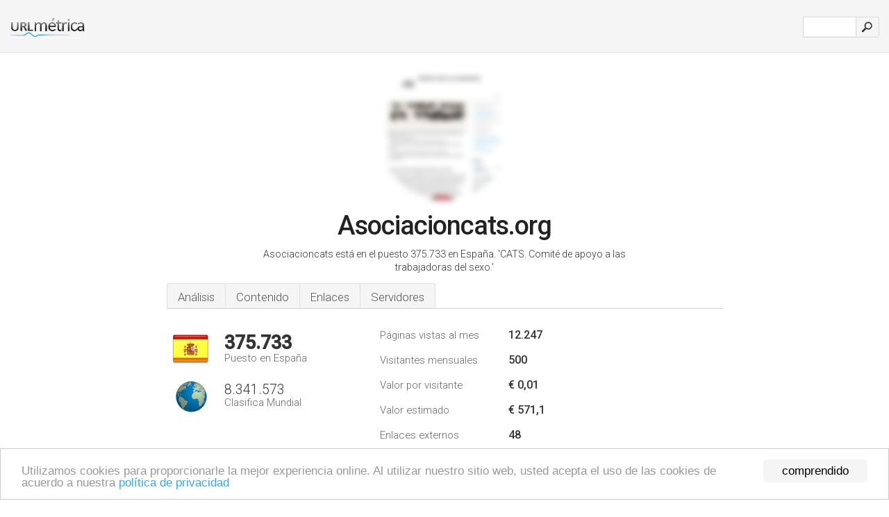

--- FILE ---
content_type: text/html; charset=UTF-8
request_url: http://1-urlm.es/www.asociacioncats.org
body_size: 4023
content:
<!DOCTYPE html PUBLIC "-//W3C//DTD XHTML 1.0 Strict//EN" "http://www.w3.org/TR/xhtml1/DTD/xhtml1-strict.dtd"><html xmlns="http://www.w3.org/1999/xhtml">



<head><meta http-equiv="Content-Type" content="text/html; charset=utf-8" /><meta name="robots" content="noindex,follow" /><title>www.Asociacioncats.org - CATS. Comit&eacute; de apoyo a las trabajadoras</title><meta name="description" content="En España, Asociacioncats.org ocupa el puesto 375.733, con un estimado de 500 visitantes mensuales. Haga clic para ver otros datos sobre este sitio." /><meta name="keywords" content="asociacioncats.org, asociacioncats" />
<link rel="stylesheet" type="text/css" href="http://fonts.googleapis.com/css?family=Roboto:300,500" />
<link href="http://www.img-urlm.com/css/style_all_base_nhr.css" type="text/css" rel="stylesheet" />



<!-- Begin Cookie Consent plugin by Silktide - http://silktide.com/cookieconsent -->
<script type="text/javascript">
    window.cookieconsent_options = {"message":"Utilizamos cookies para proporcionarle la mejor experiencia online. Al utilizar nuestro sitio web, usted acepta el uso de las cookies de acuerdo a nuestra ","dismiss":"comprendido","learnMore":"política de privacidad","link":"http://urlm.es/politica-de-privacidad/","theme":"http://www.img-urlm.com/css/cconsent.css"};
</script>

<script type="text/javascript" src="//cdnjs.cloudflare.com/ajax/libs/cookieconsent2/1.0.9/cookieconsent.min.js"></script>
<!-- End Cookie Consent plugin -->

<link rel="icon" type="image" href="http://upulse.co/favicon.ico"/></head><body><div class="main_wrapper"><div class="main_header">
<div class="header_logo_es"><a href="http://urlm.es/"><img src="http://upulse.co/images/es/logo.gif" /></a></div>
<div class="search_div_main">
<div class="input_div">
<form method="post" action="http://urlm.es/" id="check">
<input type="hidden" name="action" value="fetch_statistics" />
    <div id="masthead-search"> 
          <input type="text" name="url" id="url" value="" class="url" />
        </div>
    </div>    
<input class="submit" type="submit" value=""/>
</form>
    </div>
<div class="header_right_part">
</div>
</div><div class="page_middle_part_border"><div class="page_middle_part"><div class="page_right_part">
<div class="divimg">

<img class="img_thumbshot_image_blur" src="http://www.img-urlm.com/i/asociacioncats.org.jpg" />

</div>
</div><div class="page_left_part"><div class="heading_div"><div class="h1top_div"><span>Asociacioncats.org</span></div>

<p class="para_sent_top">Asociacioncats está en el puesto 375.733 en España. 'CATS. Comit&eacute; de apoyo a las trabajadoras del sexo.'</p></div><div class="content_tabs"><ul class="idTabs"><li class="sum"><a href="#web">Análisis</a></li><li><a href="#content_t">Contenido</a></li><li><a href="#links_two">Enlaces</a></li><li><a href="#server_two">Servidores</a></li></ul></div><div id="summary"><div class="content_one_left"><p style="background: url('http://upulse.co/images/es.gif') no-repeat scroll left bottom transparent;" class="pfirst"><span class="pfirstspanone">375.733</span><span class="pfirstspantwo">Puesto en España</span></p><p style="background: url('http://upulse.co/images/globe.gif') no-repeat scroll left bottom transparent;" class="psecond"><span class="psecondspanone">8.341.573</span><span class="pfirstspantwo">Clasifica Mundial</span></p></div><div class="content_one_right"><table class="white_main"><tbody><tr><td class="wh_one">Páginas vistas al mes</td><td class="wh_two">12.247</td><td class="wh_three"></td></tr><tr><td class="wh_one">Visitantes mensuales</td><td class="wh_two"> 500</td><td class="wh_three"></td></tr><tr><td class="wh_one">Valor por visitante</td><td class="wh_two">€ 0,01<br /></td><td class="wh_three"></td></tr><tr><td class="wh_one">Valor estimado</td><td class="wh_two">€ 571,1</td><td class="wh_three"></td></tr><tr><td class="wh_one">Enlaces externos</td><td class="wh_two">48</td><td class="wh_three"></td></tr><tr><td class="wh_one">Número de páginas</td><td class="wh_two">--</td><td class="wh_three"></td></tr></tbody></table></div><div style="clear: both;"></div><div class="content_disclaim"><p class="disclaim"> Última Actualización: 19/04/2018 . Datos estimados, lea el descargo de responsabilidad.</p></div></div><div id="web"><span id="content_t">Contenido</span><h1>www.Asociacioncats.org</h1><ul class="links_ul"><li class="special_top"><span>Páginas populares</span></li><li class="ulb"><a rel="nofollow" href="/g/c/a/139662" />nuke.asociacioncats.or..</a> Comite de Apoyo a las Trabajadoras del Sexo (CATS) </li><li class="ulb"><a rel="nofollow" href="/g/c/a/139663" />asociacioncats.org</a> CATS. Comité de apoyo a las trabajadoras del sexo </li><li class="ulb"><a rel="nofollow" href="/g/c/a/139664" />asociacioncats.org</a> CATS. Comité de apoyo a las trabajadoras del sexo </li><li class="ulb"><a rel="nofollow" href="/g/c/a/139665" />asociacioncats.org</a> CATS. Comité de apoyo a las trabajadoras del sexo </li><li class="ulb"><a rel="nofollow" href="/g/c/a/139666" />nuke.asociacioncats.or..</a> Comité de Apoyo a las Trabajadoras del Sexo (CATS) Murcia España .. </li></ul><span id="links_two">Enlaces</span><ul class="links_ul"><li class="special_top"><span>Enlaces hacia dentro </span></li><li class="ulb"><a rel="nofollow" href="/g/ud/a/43487" /> sexforos.es</a> SexForos. Experiencias con Lumis de Murcia y Alicante</li></ul><ul class="links_ul"><li class="special_top"><span>Enlaces hacia fuera </span></li><li class="ulb"><a rel="nofollow" href="/g/o/a/139457" />genera.org.es</a> g e n e r a</li><li class="ulb"><a rel="nofollow" href="/g/o/a/139458" />stopsida.org</a> Stop Sida</li><li class="ulb"><a rel="nofollow" href="/g/o/a/139459" />colectivohetaira.org</a> Hetaira</li><li class="ulb"><a rel="nofollow" href="/g/o/a/139460" />paparajote.com</a> PAPARAJOTE FACTORY</li></ul><span id="server_two">Servidores</span><table class="content_table_main"><tr class="tdblue"><td colspan="2">Localización del Servidor</td></tr><tr><td class="maptexttd"> Aruba S.p.a. - Shared Hosting And Mail Services<br />Soci<br />Italia <br /> 43.73, 11.82</td><td class="maptexttdtwo"><div style="width: 100%; height:100px;" class="google-map" data-lat="43.73" data-lng=" 11.82"></div></td></tr></table><p class="fct">Aruba S.p.a. - Shared Hosting And Mail Services Soci es la ubicación del Apache/2 servidor. <i>dns.technorail.com</i>, y <i>dns2.technorail.com</i> son tus servidores de nombre DNS. El número IP del servidor de Asociacioncats.org es 62.149.140.24.</p><p class="bpad"><font class="ptab">IP:</font> 62.149.140.24</p><p class="bpad"><font class="ptab">Servidor web:</font> Apache/2</p><p class="bpad"><font class="ptab">Codificación:</font> iso-8859-1</p></div><div id="server_three"><table class="content_table_main"><tr class="tdblue"><td> PING www. (62.149.140.24) 56(84) bytes of data.</td><td class="tdwidth"></td></tr><tr><td>64 bytes from webx14.aruba.it (62.149.140.24): icmp_seq=1 ttl=49 </td><td class="tdwidth">142 ms</td></tr><tr><td>64 bytes from webx14.aruba.it (62.149.140.24): icmp_seq=2 ttl=49 </td><td class="tdwidth">142 ms</td></tr><tr><td>64 bytes from webx14.aruba.it (62.149.140.24): icmp_seq=3 ttl=49 </td><td class="tdwidth">142 ms</td></tr><tr><td></td><td class="tdwidth"></td></tr><tr><td>--- www. ping statistics ---</td><td class="tdwidth"></td></tr><tr><td>3 packets transmitted, 3 received, 0% packet loss, time 1999ms</td><td class="tdwidth"></td></tr><tr><td>rtt min/avg/max/mdev = 142.571/142.655/142.727/0.440 ms</td><td class="tdwidth"></td></tr><tr><td>rtt min/avg/max/mdev = 142.571/142.655/142.727/0.440 ms</td></tr></table><p class="fct">Una respuesta de prueba de rapidez de ping, da un tiempo de 142 ms.</p><table class="content_table_main"><tr class="tdblue"><td colspan="2">Configuración del Servidor</td></tr><tr><th> Date:</th><td>-- </td></tr><tr><th>Server:</th><td>Apache/2.2 </td></tr><tr><th>Last-Modified:</th><td>-- </td></tr><tr><th>ETag:</th><td>"5169c54-3be-48033b1e365c0" </td></tr><tr><th>Accept-Ranges:</th><td>bytes </td></tr><tr><th>Content-Length:</th><td>958 </td></tr><tr><th>Content-Type:</th><td>text/html</td></tr></table></div></div></div></div><div class="main_footer">

<div id="container4">
	<div id="container3">
		<div id="container2">
			<div id="container1">
				<div id="col1">
				<ul>               

<li>
<a href="http://urlm.es/sm/0/">0</a>
<a href="http://urlm.es/sm/a/">A</a>
<a href="http://urlm.es/sm/b/">B</a>
<a href="http://urlm.es/sm/c/">C</a>
<a href="http://urlm.es/sm/d/">D</a>
<a href="http://urlm.es/sm/e/">E</a>
<a href="http://urlm.es/sm/f/">F</a>
<a href="http://urlm.es/sm/g/">G</a>
<a href="http://urlm.es/sm/h/">H</a>
<a href="http://urlm.es/sm/i/">I</a>
<a href="http://urlm.es/sm/j/">J</a>
<a href="http://urlm.es/sm/k/">K</a>
<a href="http://urlm.es/sm/l/">L</a>
<a href="http://urlm.es/sm/m/">M</a>
</li><li>
<a href="http://urlm.es/sm/n/">N</a>
<a href="http://urlm.es/sm/o/">O</a>
<a href="http://urlm.es/sm/p/">P</a>
<a href="http://urlm.es/sm/q/">Q</a>
<a href="http://urlm.es/sm/r/">R</a>
<a href="http://urlm.es/sm/s/">S</a>
<a href="http://urlm.es/sm/t/">T</a>
<a href="http://urlm.es/sm/u/">U</a>
<a href="http://urlm.es/sm/v/">V</a>
<a href="http://urlm.es/sm/w/">W</a>
<a href="http://urlm.es/sm/x/">X</a>
<a href="http://urlm.es/sm/y/">Y</a>
<a href="http://urlm.es/sm/z/">Z</a>
</li>
</ul>
                    
                                        
				</div>
				<div id="col2">
<ul>

<li><a href="http://urlm.es/sobre-nosotros/">Sobre nosotros</a></li>
<li><a href="http://urlm.es/contacto/">Contacto</a></li>
<li><a href="/remove/">Borrar sitio web</a></li>
</ul>
				</div>
				<div id="col3">
                <ul>

<li><a href="http://urlm.es/renuncia/">Renuncia</a></li>
<li><a href="http://urlm.es/politica-de-privacidad/">Política de privacidad</a></li>
<li><a href="http://urlm.es/condiciones-del-servicio/">Condiciones del servicio</a></li>
</ul>

				</div>
				<div id="col4">
					<ul>
				
                        <li>&copy; 2026</li>
					</ul>
			</div>
			</div>
		</div>
	</div>
</div>

<div id="clear"></div>

</div>


</div><script src="//ajax.googleapis.com/ajax/libs/jquery/2.1.3/jquery.min.js"></script><script> $(function() { $("img").unveil(50); }); </script><script src="//upulse.co/js/jquery.unveil.combined.lazy-load-google-maps.js"></script><script> ;( function( $, window, document, undefined ) { var $window = $( window ), mapInstances = [], $pluginInstance = $( '.google-map' ).lazyLoadGoogleMaps( { callback: function( container, map ) { var $container = $( container ), center = new google.maps.LatLng( $container.attr( 'data-lat' ), $container.attr( 'data-lng' ) ); map.setOptions({ zoom: 10, center: center, scrollwheel: false }); new google.maps.Marker({ position: center, map: map }); $.data( map, 'center', center ); mapInstances.push( map ); var updateCenter = function(){ $.data( map, 'center', map.getCenter() ); }; google.maps.event.addListener( map, 'dragend', updateCenter ); google.maps.event.addListener( map, 'zoom_changed', updateCenter ); google.maps.event.addListenerOnce( map, 'idle', function(){ $container.addClass( 'is-loaded' ); }); } }); $window.on( 'resize', $pluginInstance.debounce( 1000, function() { $.each( mapInstances, function() { this.setCenter( $.data( this, 'center' ) ); }); })); })( jQuery, window, document ); </script><script type="text/javascript"> var sc_project=10438757; var sc_invisible=1; var sc_security="66c30e2c"; var scJsHost = (("https:" == document.location.protocol) ? "https://secure." : "http://www."); document.write("<sc"+"ript type='text/javascript' src='" + scJsHost+ "statcounter.com/counter/counter.js'></"+"script>"); </script><script type="text/javascript"> var _gaq = _gaq || []; _gaq.push(['_setAccount', 'UA-34407666-1']); _gaq.push(['_trackPageview']); (function() { var ga = document.createElement('script'); ga.type = 'text/javascript'; ga.async = true; ga.src = ('https:' == document.location.protocol ? 'https://ssl' : 'http://www') + '.google-analytics.com/ga.js'; var s = document.getElementsByTagName('script')[0]; s.parentNode.insertBefore(ga, s); })(); </script></body></html> 